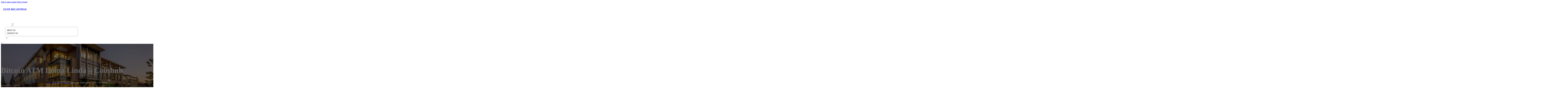

--- FILE ---
content_type: text/html; charset=UTF-8
request_url: https://elitebizlistings.com/location/bitcoin-atm-loma-linda-coinhub/
body_size: 12963
content:
<!DOCTYPE html>
<html lang="en-US">
<head>
<meta charset="UTF-8">
<meta name="viewport" content="width=device-width, initial-scale=1">
<title>Bitcoin ATM Loma Linda &#8211; Coinhub &#8211; Elite Biz Listings</title>
<meta name='robots' content='max-image-preview:large' />
<link rel='dns-prefetch' href='//fonts.googleapis.com' />
<link rel="alternate" type="application/rss+xml" title="Elite Biz Listings &raquo; Feed" href="https://elitebizlistings.com/feed/" />
<link rel="alternate" type="application/rss+xml" title="Elite Biz Listings &raquo; Comments Feed" href="https://elitebizlistings.com/comments/feed/" />
<link rel="alternate" type="application/rss+xml" title="Elite Biz Listings &raquo; Bitcoin ATM Loma Linda &#8211; Coinhub Comments Feed" href="https://elitebizlistings.com/location/bitcoin-atm-loma-linda-coinhub/feed/" />
<link rel="alternate" title="oEmbed (JSON)" type="application/json+oembed" href="https://elitebizlistings.com/wp-json/oembed/1.0/embed?url=https%3A%2F%2Felitebizlistings.com%2Flocation%2Fbitcoin-atm-loma-linda-coinhub%2F" />
<link rel="alternate" title="oEmbed (XML)" type="text/xml+oembed" href="https://elitebizlistings.com/wp-json/oembed/1.0/embed?url=https%3A%2F%2Felitebizlistings.com%2Flocation%2Fbitcoin-atm-loma-linda-coinhub%2F&#038;format=xml" />
<link rel="preconnect" href="https://fonts.gstatic.com/" crossorigin><style id='wp-img-auto-sizes-contain-inline-css'>
img:is([sizes=auto i],[sizes^="auto," i]){contain-intrinsic-size:3000px 1500px}
/*# sourceURL=wp-img-auto-sizes-contain-inline-css */
</style>
<style id='classic-theme-styles-inline-css'>
/*! This file is auto-generated */
.wp-block-button__link{color:#fff;background-color:#32373c;border-radius:9999px;box-shadow:none;text-decoration:none;padding:calc(.667em + 2px) calc(1.333em + 2px);font-size:1.125em}.wp-block-file__button{background:#32373c;color:#fff;text-decoration:none}
/*# sourceURL=/wp-includes/css/classic-themes.min.css */
</style>
<link rel='stylesheet' id='cpop-location-helper-global-styles-css' href='https://elitebizlistings.com/wp-content/plugins/cpop_secondary_location_viewer/includes/css/cpop_secondary_location_viewer_styles.css?ver=1.2.0' media='all' />
<link rel='stylesheet' id='cpop_secondary_location_viewer-css' href='https://elitebizlistings.com/wp-content/plugins/cpop_secondary_location_viewer/public/css/cpop_secondary_location_viewer-public.css?ver=1.2.0' media='all' />
<style id='wpgb-head-inline-css'>
.wp-grid-builder:not(.wpgb-template),.wpgb-facet{opacity:0.01}.wpgb-facet fieldset{margin:0;padding:0;border:none;outline:none;box-shadow:none}.wpgb-facet fieldset:last-child{margin-bottom:40px;}.wpgb-facet fieldset legend.wpgb-sr-only{height:1px;width:1px}
/*# sourceURL=wpgb-head-inline-css */
</style>
<link rel='stylesheet' id='bricks-frontend-css' href='https://elitebizlistings.com/wp-content/themes/bricks/assets/css/frontend-layer.min.css?ver=1762811859' media='all' />
<style id='bricks-frontend-inline-css'>

			#brx-header {
				--x-header-transition: 0;
				--x-header-fade-transition: 0;
			}

			#brx-header.x-header_sticky-active {
				z-index: 999;
			}
		
/*# sourceURL=bricks-frontend-inline-css */
</style>
<link rel='stylesheet' id='bricks-child-css' href='https://elitebizlistings.com/wp-content/themes/bricks-child/style.css?ver=1744166843' media='all' />
<link rel='stylesheet' id='bricks-font-awesome-6-brands-css' href='https://elitebizlistings.com/wp-content/themes/bricks/assets/css/libs/font-awesome-6-brands-layer.min.css?ver=1762811859' media='all' />
<link rel='stylesheet' id='bricks-font-awesome-6-css' href='https://elitebizlistings.com/wp-content/themes/bricks/assets/css/libs/font-awesome-6-layer.min.css?ver=1762811859' media='all' />
<link rel='stylesheet' id='bricks-photoswipe-css' href='https://elitebizlistings.com/wp-content/themes/bricks/assets/css/libs/photoswipe.min.css?ver=1762811858' media='all' />
<style id='akismet-widget-style-inline-css'>

			.a-stats {
				--akismet-color-mid-green: #357b49;
				--akismet-color-white: #fff;
				--akismet-color-light-grey: #f6f7f7;

				max-width: 350px;
				width: auto;
			}

			.a-stats * {
				all: unset;
				box-sizing: border-box;
			}

			.a-stats strong {
				font-weight: 600;
			}

			.a-stats a.a-stats__link,
			.a-stats a.a-stats__link:visited,
			.a-stats a.a-stats__link:active {
				background: var(--akismet-color-mid-green);
				border: none;
				box-shadow: none;
				border-radius: 8px;
				color: var(--akismet-color-white);
				cursor: pointer;
				display: block;
				font-family: -apple-system, BlinkMacSystemFont, 'Segoe UI', 'Roboto', 'Oxygen-Sans', 'Ubuntu', 'Cantarell', 'Helvetica Neue', sans-serif;
				font-weight: 500;
				padding: 12px;
				text-align: center;
				text-decoration: none;
				transition: all 0.2s ease;
			}

			/* Extra specificity to deal with TwentyTwentyOne focus style */
			.widget .a-stats a.a-stats__link:focus {
				background: var(--akismet-color-mid-green);
				color: var(--akismet-color-white);
				text-decoration: none;
			}

			.a-stats a.a-stats__link:hover {
				filter: brightness(110%);
				box-shadow: 0 4px 12px rgba(0, 0, 0, 0.06), 0 0 2px rgba(0, 0, 0, 0.16);
			}

			.a-stats .count {
				color: var(--akismet-color-white);
				display: block;
				font-size: 1.5em;
				line-height: 1.4;
				padding: 0 13px;
				white-space: nowrap;
			}
		
/*# sourceURL=akismet-widget-style-inline-css */
</style>
<style id='bricks-frontend-inline-inline-css'>
html {scroll-behavior: smooth}:root {}#brxe-bbc125 {color: #ffffff}@media (max-width: 478px) {#brxe-bbc125 {font-size: 21px}}#brxe-7a68ad {padding-top: 20px; padding-right: 20px; padding-bottom: 20px; padding-left: 20px}@media (max-width: 478px) {#brxe-7a68ad {width: 70%}}#brxe-22df11 {padding-top: 10px; padding-right: 10px; padding-bottom: 10px; padding-left: 10px; margin-top: 10px}@media (max-width: 767px) {#brxe-9ed89a {font-size: 25px; color: #0ec6c6; fill: #0ec6c6; margin-top: 20px}}@media (max-width: 478px) {#brxe-9ed89a {font-size: 25px; color: #0ec6c6; fill: #0ec6c6; margin-top: 20px}}@media (max-width: 767px) {#brxe-9f03aa {padding-top: 30px; padding-right: 20px; padding-left: 20px}}@media (max-width: 478px) {#brxe-9f03aa {padding-top: 30px; padding-left: 20px}}@media (max-width: 767px) {#brxe-1b9f3c {font-size: 25px}}@media (max-width: 478px) {#brxe-1b9f3c {font-size: 25px; color: #0ec6c6; fill: #0ec6c6}}@layer bricks {@media (max-width: 767px) {#brxe-805b88 .brx-toggle-div { display: inline-flex; }#brxe-805b88 .brxe-toggle { display: inline-flex; }[data-script-id="805b88"] .brx-nav-nested-items {opacity: 0;visibility: hidden;gap: 0;position: fixed;z-index: 1001;top: 0;right: 0;bottom: 0;left: 0;display: flex;align-items: center;justify-content: center;flex-direction: column;background-color: #fff;overflow-y: scroll;flex-wrap: nowrap;}#brxe-805b88.brx-open .brx-nav-nested-items {opacity: 1;visibility: visible;}}}#brxe-805b88 .brx-nav-nested-items > li > a {font-family: "Roboto"; text-transform: uppercase; font-weight: 700; font-size: 14px; color: #ffffff}#brxe-805b88 .brx-nav-nested-items > li > .brxe-text-link:not(a) {font-family: "Roboto"; text-transform: uppercase; font-weight: 700; font-size: 14px; color: #ffffff}#brxe-805b88 .brx-nav-nested-items > li > .brxe-icon {font-family: "Roboto"; text-transform: uppercase; font-weight: 700; font-size: 14px; color: #ffffff}#brxe-805b88 .brx-nav-nested-items > li:has( > .brxe-svg) {font-family: "Roboto"; text-transform: uppercase; font-weight: 700; font-size: 14px; color: #ffffff}#brxe-805b88 .brx-nav-nested-items > li > .brx-submenu-toggle > * {font-family: "Roboto"; text-transform: uppercase; font-weight: 700; font-size: 14px; color: #ffffff}#brxe-805b88 .brx-nav-nested-items > li > [aria-current="page"] {color: #ff9800; font-weight: 700; font-family: "Roboto"}#brxe-805b88 .brx-nav-nested-items > li > .brx-submenu-toggle.aria-current > * {color: #ff9800; font-weight: 700; font-family: "Roboto"}#brxe-805b88 .brx-nav-nested-items > li:hover > a {color: #ff9800}#brxe-805b88 .brx-nav-nested-items > li:hover > .brxe-text-link:not(a) {color: #ff9800}#brxe-805b88 .brx-nav-nested-items > li:hover > .brxe-icon {color: #ff9800}#brxe-805b88 .brx-nav-nested-items > li:hover:has( > .brxe-svg) {color: #ff9800}#brxe-805b88 .brx-nav-nested-items > li:hover > .brx-submenu-toggle > * {color: #ff9800}#brxe-805b88 .brx-dropdown-content > li > a {color: #616161; font-size: 14px; text-transform: uppercase; font-family: "Roboto"; font-weight: 700; padding-top: 3px}#brxe-805b88 .brx-dropdown-content .brx-submenu-toggle > * {color: #616161; font-size: 14px; text-transform: uppercase; font-family: "Roboto"; font-weight: 700}#brxe-805b88 .brx-dropdown-content > li > a:hover {color: #ff9800}#brxe-805b88 .brx-dropdown-content .brx-submenu-toggle > *:hover {color: #ff9800}#brxe-805b88 .brx-dropdown-content :where(.brx-submenu-toggle > *) {padding-top: 3px}#brxe-805b88 .brx-dropdown-content {box-shadow: 0 0 10px 2px rgba(33, 33, 33, 0.18)}@media (max-width: 767px) {#brxe-805b88.brx-open .brx-nav-nested-items {justify-content: flex-start; background-color: #616161}}@media (max-width: 478px) {#brxe-805b88.brx-open .brx-nav-nested-items {justify-content: flex-start; align-items: flex-start}}#brxe-b8b2b6 {width: 50%; align-items: center; font-family: "Poppins"; color: #ffffff; align-self: center !important}@media (max-width: 478px) {#brxe-b8b2b6 {align-items: flex-end; width: 30%}}#brxe-465951 {flex-direction: row; justify-content: flex-end}@media (max-width: 478px) {#brxe-ae8119 {padding-right: 20px; padding-left: 20px}}#brxe-b898bc {text-transform: capitalize; color: #ffffff; font-size: 4em}@media (max-width: 478px) {#brxe-b898bc {text-align: center; font-size: 50px; margin-top: 50px}}#brxe-9998de {font-family: "Poppins"; color: #ffffff; text-align: center; font-weight: 700; gap: 10px}#brxe-e63f34 {color: #ffffff}#brxe-34dd6d {align-items: flex-start}#brxe-233633 {padding-top: 10vw; padding-bottom: 7vw; background-position: center center; background-size: cover; background-repeat: no-repeat; background-image: url(https://elitebizlistings.com/wp-content/uploads/2024/07/elite-biz-listings-bg4.jpg); position: relative}:where(#brxe-233633 > *:not(figcaption)) {position: relative}#brxe-233633::before {background-image: linear-gradient(rgba(0, 0, 0, 0.6), rgba(0, 0, 0, 0.6)); position: absolute; content: ""; top: 0; right: 0; bottom: 0; left: 0; pointer-events: none}@media (max-width: 478px) {#brxe-233633 {padding-right: 20px; padding-left: 20px}}#brxe-42b62a {color: #000000; text-transform: capitalize; margin-bottom: 20px}#brxe-42b62a a {color: #000000; text-transform: capitalize; font-size: inherit}#brxe-cf295e li:nth-child(1) svg {height: 25px}#brxe-cf295e li:nth-child(2) svg {height: 25px}#brxe-cf295e li:nth-child(3) svg {height: 25px}#brxe-cf295e li:nth-child(4) svg {height: 25px}#brxe-cf295e li:nth-child(5) svg {height: 25px}#brxe-cf295e li:nth-child(6) svg {height: 25px}#brxe-cf295e li:nth-child(7) svg {height: 25px}#brxe-cf295e .separator {flex-basis: 15px; flex-grow: 0; border-top-style: dotted}#brxe-cf295e .content {justify-content: flex-start}#brxe-cf295e .description {justify-content: flex-start}#brxe-cf295e li {padding-top: 5px}#brxe-cf295e li:nth-child(even) {background-color: #e0e0e0}#brxe-2cdf04 {margin-top: 15px; margin-right: 15px; margin-bottom: 15px; margin-left: 15px}#brxe-89079a:not(.tag), #brxe-89079a img {object-fit: contain}#brxe-89079a {border: 1px solid #ffffff; border-radius: 5px; box-shadow: 0 0 15px 0 rgba(0, 0, 0, 0.35); padding-top: 0; padding-right: 0; padding-bottom: 0; padding-left: 0; margin-top: 15px; margin-bottom: 15px}#brxe-e46380 {margin-top: 15px; margin-right: 15px; margin-bottom: 15px; margin-left: 15px}#brxe-2a525a {flex-direction: row; align-self: center !important; justify-content: center; align-items: center}#brxe-4b620a {transition: opacity 0.35s ease; padding-top: 35px; flex-direction: column}#brxe-4b620a.wpgb-loading {opacity: 0.35}#brxe-0429fe {align-self: center; justify-content: center; align-items: center}#brxe-602b46 {align-self: center; justify-content: center; align-items: center}#brxe-310531 {transition: opacity 0.35s ease; padding-top: 35px; flex-direction: row}#brxe-310531.wpgb-loading {opacity: 0.35}#brxe-0a6c85 {color: #000000; text-transform: capitalize; margin-bottom: 20px}#brxe-0a6c85 a {color: #000000; text-transform: capitalize; font-size: inherit}#brxe-0d0ac8 {color: #3b5998; fill: #3b5998; font-size: 40px}#brxe-0d0ac8:hover {color: #000000; fill: #000000}#brxe-4e99a2 {color: #4e433c; fill: #4e433c; font-size: 40px}#brxe-4e99a2:hover {color: #000000; fill: #000000}#brxe-9e33bf {color: #4cc2ff; fill: #4cc2ff; font-size: 40px}#brxe-9e33bf:hover {color: #000000; fill: #000000}#brxe-689213 {color: #f44336; fill: #f44336; font-size: 40px}#brxe-689213:hover {color: #000000; fill: #000000}#brxe-19bc34 {color: #0077b5; fill: #0077b5; font-size: 40px}#brxe-19bc34:hover {color: #000000; fill: #000000}#brxe-dd92ba {color: #e60023; fill: #e60023; font-size: 40px}#brxe-dd92ba:hover {color: #000000; fill: #000000}#brxe-eedc14 {color: #35465c; fill: #35465c; font-size: 40px}#brxe-eedc14:hover {color: #000000; fill: #000000}#brxe-e8dd05 {flex-direction: row; column-gap: 10px}#brxe-8b59ee {transition: opacity 0.35s ease; padding-top: 25px}#brxe-8b59ee.wpgb-loading {opacity: 0.35}#brxe-795e95 {padding-top: 15px; padding-right: 0; padding-bottom: 15px; padding-left: 0; width: 67%; border: 1px solid #ffffff; box-shadow: 0 0 0 0 transparent}@media (max-width: 767px) {#brxe-795e95 {width: 100%}}@media (max-width: 478px) {#brxe-795e95 {align-items: center; margin-top: 35px; margin-right: 0; margin-left: 0; width: 100%; padding-right: 0; padding-left: 0}}#brxe-2d3d10 {color: #000000; text-transform: capitalize}#brxe-2d3d10 a {color: #000000; text-transform: capitalize; font-size: inherit}#brxe-953a93 .separator {flex-basis: 15px; flex-grow: 0; border-top-style: dotted}#brxe-953a93 .content {justify-content: flex-start}#brxe-953a93 .description {justify-content: flex-start; font-weight: 600}#brxe-953a93 li {padding-top: 5px}#brxe-953a93 .meta {font-weight: 600}#brxe-6ae3a2 .toc-list {padding-top: 15px}#brxe-6ae3a2 .toc-link.is-active-link {font-weight: 500}#brxe-6ae3a2 .toc-link {font-weight: 500}#brxe-6ae3a2 .toc-link:hover {color: #ff5722}#brxe-a9b343 {transition: opacity 0.35s ease; align-items: center}#brxe-a9b343.wpgb-loading {opacity: 0.35}#brxe-88896a {width: 33%; border: 1px solid var(--bricks-border-color); border-radius: 10px; padding-top: 20px; padding-right: 20px; padding-bottom: 20px; padding-left: 20px; background-color: #fafafa; position: sticky; top: 200px; align-items: center}@media (max-width: 767px) {#brxe-88896a {width: 100%}}@media (max-width: 478px) {#brxe-88896a {margin-right: 0; margin-left: 0}}#brxe-2e717c {width: 1300px; flex-direction: row-reverse; column-gap: 50px}@media (max-width: 767px) {#brxe-2e717c {flex-direction: column-reverse; row-gap: 30px}}@media (max-width: 478px) {#brxe-2e717c {align-self: center !important; justify-content: center; align-items: center; flex-direction: column-reverse}}#brxe-c01ff1 {padding-top: 35px; padding-bottom: 35px; border-bottom: 1px solid rgba(66, 66, 66, 0.22)}@media (max-width: 767px) {#brxe-c01ff1 {padding-right: 30px; padding-left: 30px}}#brxe-bb6f70 {text-transform: capitalize; height: 100%}#brxe-ad59df {transition: opacity 0.35s ease; border: 1px solid #ffffff; box-shadow: 0 0 15px 0 rgba(0, 0, 0, 0.25); padding-top: 15px; padding-right: 15px; padding-bottom: 15px; padding-left: 15px; margin-top: 15px; margin-bottom: 15px}#brxe-ad59df.wpgb-loading {opacity: 0.35}#brxe-b7376c {height: 100%}#brxe-275998 {transition: opacity 0.35s ease; padding-top: 15px; padding-right: 15px; padding-bottom: 15px; padding-left: 15px; border: 1px solid #ffffff; box-shadow: 0 0 15px 0 rgba(0, 0, 0, 0.25); margin-top: 15px; margin-bottom: 15px}#brxe-275998.wpgb-loading {opacity: 0.35}#brxe-573917 {align-items: stretch; flex-direction: row}#brxe-88b5c7 {padding-top: 35px; padding-bottom: 35px}#brxe-cf8736 {font-size: 50px; padding-top: 15px; padding-right: 15px; padding-bottom: 15px; padding-left: 15px; background-color: #ffffff; color: #f44336; fill: #f44336; border-radius: 50px; margin-right: 15px}#brxe-94f8be {transition: opacity 0.35s ease; align-items: flex-end; flex-direction: column}#brxe-94f8be.wpgb-loading {opacity: 0.35}#brxe-5cd524 {color: #ffffff; font-weight: 700}#brxe-5cd524 a {color: #ffffff; font-weight: 700; font-size: inherit}#brxe-eddb98 {font-family: "Inter"; font-weight: 700; font-size: 3em; color: #ffffff}#brxe-eddb98 a {font-family: "Inter"; font-weight: 700; font-size: 3em; color: #ffffff; font-size: inherit}#brxe-dc8f35 {transition: opacity 0.35s ease; align-items: flex-start}#brxe-dc8f35.wpgb-loading {opacity: 0.35}#brxe-449f12 {align-self: center !important; justify-content: center; align-items: center; max-width: 40%; flex-direction: row; padding-bottom: 20px}@media (max-width: 478px) {#brxe-449f12 {justify-content: center}}#brxe-083441 {text-align: center; font-size: 20px; font-style: italic}#brxe-083441 a {text-align: center; font-size: 20px; font-style: italic; font-size: inherit}#brxe-9730bb {align-items: center; row-gap: 20px}#brxe-3cedb0 {font-size: 15px; font-weight: 700; text-transform: uppercase}#brxe-56f647 {align-items: center; flex-direction: row; justify-content: center; column-gap: 20px}#brxe-4e66fb {flex-direction: column; align-items: center; justify-content: center; column-gap: 20px}#brxe-aaedde {row-gap: 30px}#brxe-e2284d {text-align: center; font-size: 20px; font-style: italic}#brxe-e2284d a {text-align: center; font-size: 20px; font-style: italic; font-size: inherit}#brxe-929c5d {align-items: center; row-gap: 20px}#brxe-edbaeb {font-size: 15px; font-weight: 700; text-transform: uppercase}#brxe-08882a {flex-direction: row; align-items: center; justify-content: center; column-gap: 20px}#brxe-c38a8f {column-gap: 20px; align-items: center; justify-content: center; flex-direction: column}#brxe-3a3566 {row-gap: 30px}#brxe-8f059e {text-align: center; font-size: 20px; font-style: italic}#brxe-8f059e a {text-align: center; font-size: 20px; font-style: italic; font-size: inherit}#brxe-f3440d {align-items: center; row-gap: 20px}#brxe-8bf8e7 {font-size: 15px; font-weight: 700; text-transform: uppercase}#brxe-3b5be8 {flex-direction: row; align-items: center; justify-content: center; column-gap: 20px}#brxe-6c0edf {column-gap: 20px; align-items: center; justify-content: center; flex-direction: column}#brxe-2e2dfa {row-gap: 30px}#brxe-585cae {text-align: center; font-size: 20px; font-style: italic}#brxe-585cae a {text-align: center; font-size: 20px; font-style: italic; font-size: inherit}#brxe-fdccc2 {align-items: center; row-gap: 20px}#brxe-ea89c3 {font-size: 15px; font-weight: 700; text-transform: uppercase}#brxe-3bf9f8 {flex-direction: row; align-items: center; justify-content: center; column-gap: 20px}#brxe-a6173a {column-gap: 20px; align-items: center; justify-content: center; flex-direction: column}#brxe-1ec04c {row-gap: 30px}#brxe-eb9b3d {text-align: center; font-size: 20px; font-style: italic}#brxe-eb9b3d a {text-align: center; font-size: 20px; font-style: italic; font-size: inherit}#brxe-6544c7 {align-items: center; row-gap: 20px}#brxe-0d03a7 {font-size: 15px; font-weight: 700; text-transform: uppercase}#brxe-833dfe {flex-direction: row; align-items: center; justify-content: center; column-gap: 20px}#brxe-4ec4a6 {column-gap: 20px; align-items: center; justify-content: center; flex-direction: column}#brxe-a44ff9 {row-gap: 30px}#brxe-855306 {background-color: #e6e7e8}#brxe-7684f9 {background-color: #212121; padding-top: 2vw; padding-bottom: 2vw; justify-content: center; align-self: center !important; align-items: center; flex-direction: column}@media (max-width: 478px) {#brxe-7684f9 {padding-right: 20px; padding-left: 20px; align-items: center; justify-content: center; align-self: center !important}}#brxe-2dd745 {transition: opacity 0.35s ease; border: 1px solid #ffffff; box-shadow: 0 0 15px 0 rgba(0, 0, 0, 0.25); padding-top: 15px; padding-right: 15px; padding-bottom: 15px; padding-left: 15px; margin-top: 15px; margin-bottom: 15px}#brxe-2dd745.wpgb-loading {opacity: 0.35}#brxe-78f702 {transition: opacity 0.35s ease; border: 1px solid #ffffff; box-shadow: 0 0 15px 0 rgba(0, 0, 0, 0.25); padding-top: 15px; padding-right: 15px; padding-bottom: 15px; padding-left: 15px; margin-top: 15px; margin-bottom: 15px}#brxe-78f702.wpgb-loading {opacity: 0.35}#brxe-653625 {transition: opacity 0.35s ease; border: 1px solid #ffffff; box-shadow: 0 0 15px 0 rgba(0, 0, 0, 0.25); padding-top: 15px; padding-right: 15px; padding-bottom: 15px; padding-left: 15px; margin-top: 15px; margin-bottom: 15px}#brxe-653625.wpgb-loading {opacity: 0.35}#brxe-225dc2 {transition: opacity 0.35s ease; border: 1px solid #ffffff; box-shadow: 0 0 15px 0 rgba(0, 0, 0, 0.25); padding-top: 15px; padding-right: 15px; padding-bottom: 15px; padding-left: 15px; margin-top: 15px; margin-bottom: 15px}#brxe-225dc2.wpgb-loading {opacity: 0.35}#brxe-bf8353 {align-items: center}#brxe-8ee485 {margin-bottom: 5vw}#brxe-a343d8 {color: #f5f5f5; font-weight: 700; text-transform: uppercase; font-size: 29px; font-family: "Poppins"}@media (max-width: 767px) {#brxe-a343d8 {font-size: 25px}}@media (max-width: 478px) {#brxe-a343d8 {text-align: center; font-size: 24px}}#brxe-98870c {color: #ffffff; font-family: "Poppins"; margin-top: 20px}#brxe-98870c a {color: #ffffff; font-family: "Poppins"; font-size: inherit}#brxe-301d1b {color: #ffffff; font-family: "Poppins"; font-weight: 700; font-size: 20px}#brxe-057d3c {font-size: 16px; font-weight: 500; font-family: "Poppins"; color: #ffffff; margin-top: 20px}#brxe-057d3c:hover {color: #e0e0e0}#brxe-2ddd25 {font-size: 16px; font-weight: 500; font-family: "Poppins"; color: #ffffff; margin-top: 5px}#brxe-2ddd25:hover {color: #e0e0e0}#brxe-3a3492 {font-size: 16px; font-weight: 500; font-family: "Poppins"; color: #ffffff; margin-top: 5px}#brxe-3a3492:hover {color: #e0e0e0}#brxe-d0a535 {font-size: 16px; font-weight: 500; font-family: "Poppins"; color: #ffffff; margin-top: 5px}#brxe-d0a535:hover {color: #e0e0e0}#brxe-1cbbab {color: #ffffff; font-family: "Poppins"; font-weight: 700; font-size: 20px}#brxe-223e63 .content {font-family: "Poppins"; color: #ffffff; font-weight: 500; font-size: 15px}#brxe-223e63 {margin-top: 20px; margin-right: 20px; flex-direction: row; gap: 10px}#brxe-223e63 .icon i {font-size: 15px}#brxe-223e63 .icon {color: #e0e0e0; align-self: flex-start; padding-top: 6px}#brxe-223e63 .icon a {color: #e0e0e0}@media (max-width: 478px) {#brxe-223e63 {flex-direction: column; margin-right: 0}#brxe-223e63 .icon {align-self: center}#brxe-223e63 .content {text-align: center}}#brxe-6faca6 .content {font-family: "Poppins"; color: #ffffff; font-weight: 500; font-size: 15px}#brxe-6faca6 {margin-top: 10px; margin-right: 20px; flex-direction: row; gap: 10px}#brxe-6faca6 .icon i {font-size: 15px}#brxe-6faca6 .icon {color: #e0e0e0; align-self: flex-start; padding-top: 6px}#brxe-6faca6 .icon a {color: #e0e0e0}@media (max-width: 478px) {#brxe-6faca6 .content {text-align: center}#brxe-6faca6 {flex-direction: column; margin-right: 0}#brxe-6faca6 .icon {align-self: center}}#brxe-555b65 .content {font-family: "Poppins"; color: #ffffff; font-weight: 500; font-size: 15px}#brxe-555b65 {margin-top: 10px; margin-right: 20px; flex-direction: row; gap: 10px}#brxe-555b65 .icon i {font-size: 15px}#brxe-555b65 .icon {color: #e0e0e0; align-self: flex-start; padding-top: 6px}#brxe-555b65 .icon a {color: #e0e0e0}@media (max-width: 478px) {#brxe-555b65 {flex-direction: column; margin-right: 0}#brxe-555b65 .icon {align-self: center}#brxe-555b65 .content {text-align: center}}#brxe-99c29f {color: #ffffff; font-family: "Poppins"; font-weight: 700; font-size: 20px}#brxe-66996f {color: #ffffff; font-family: "Poppins"; margin-top: 20px}#brxe-66996f a {color: #ffffff; font-family: "Poppins"; font-size: inherit}#brxe-d06c64 {margin-top: 15px}#brxe-d06c64 .bricks-button {background-color: #ff9800; font-family: "Poppins"; font-weight: 500; text-transform: uppercase; color: #e0e0e0}#brxe-d06c64 .submit-button-wrapper {width: 1000%}#brxe-d06c64 .form-group:not(:last-child):not(.captcha) {padding-bottom: 15px}#brxe-d06c64 button[type=submit].bricks-button {border-radius: 50px}#brxe-d06c64 .form-group input {border-radius: 50px}#brxe-d06c64 .flatpickr {border-radius: 50px}#brxe-d06c64 select {border-radius: 50px}#brxe-d06c64 textarea {border-radius: 50px}#brxe-d06c64 .bricks-button:not([type=submit]) {border-radius: 50px}#brxe-d06c64 .choose-files {border-radius: 50px}#brxe-d06c64 .bricks-button:hover {background-color: #616161}#brxe-30e338 {width: 1300px; flex-direction: row; column-gap: 30px; row-gap: 30px}#brxe-ea6226 {padding-top: 4vw; padding-bottom: 5vw; background-color: #212121; row-gap: 50px}@media (max-width: 991px) {#brxe-ea6226 {padding-right: 20px; padding-left: 20px}}#brxe-5e88ee {color: #ffffff; font-family: "Poppins"}#brxe-5e88ee a {color: #ffffff; font-family: "Poppins"; font-size: inherit}@media (max-width: 478px) {#brxe-5e88ee {text-align: center; align-self: center}#brxe-5e88ee a {text-align: center; font-size: inherit}}#brxe-365b1d {align-items: flex-start}#brxe-e8ae80 {flex-direction: row; width: 1300px; align-items: center}#brxe-649ecb {background-color: #212121; padding-top: 15px; padding-bottom: 15px; border-top: 1px solid #616161}#brx-header.brx-sticky.scrolling > .brxe-section,#brx-header.brx-sticky.scrolling > .brxe-container,#brx-header.brx-sticky.scrolling > .brxe-block,#brx-header.brx-sticky.scrolling > .brxe-div {background-color: #424242}
/*# sourceURL=bricks-frontend-inline-inline-css */
</style>
<link rel='stylesheet' id='bricks-google-fonts-css' href='https://fonts.googleapis.com/css2?family=Inter:ital,wght@0,100;0,200;0,300;0,400;0,500;0,600;0,700;0,800;0,900;1,100;1,200;1,300;1,400;1,500;1,600;1,700;1,800;1,900&#038;display=swap&#038;family=Poppins:ital,wght@0,100;0,200;0,300;0,400;0,500;0,600;0,700;0,800;0,900;1,100;1,200;1,300;1,400;1,500;1,600;1,700;1,800;1,900&#038;display=swap&#038;family=Roboto:ital,wght@0,100;0,200;0,300;0,400;0,500;0,600;0,700;0,800;0,900;1,100;1,200;1,300;1,400;1,500;1,600;1,700;1,800;1,900&#038;display=swap' media='all' />
<script src="https://elitebizlistings.com/wp-includes/js/jquery/jquery.min.js?ver=3.7.1" id="jquery-core-js"></script>
<link rel="https://api.w.org/" href="https://elitebizlistings.com/wp-json/" /><link rel="alternate" title="JSON" type="application/json" href="https://elitebizlistings.com/wp-json/wp/v2/location/1037" /><link rel="EditURI" type="application/rsd+xml" title="RSD" href="https://elitebizlistings.com/xmlrpc.php?rsd" />
<meta name="generator" content="WordPress 6.9" />
<link rel="canonical" href="https://elitebizlistings.com/location/bitcoin-atm-loma-linda-coinhub/" />
<link rel='shortlink' href='https://elitebizlistings.com/?p=1037' />
        <style>
            #wp-admin-bar-openai-transient-default {
                overflow: auto;
                white-space: nowrap;
                max-height: 80vh;
            }
        </style>
    <noscript><style>.wp-grid-builder .wpgb-card.wpgb-card-hidden .wpgb-card-wrapper{opacity:1!important;visibility:visible!important;transform:none!important}.wpgb-facet {opacity:1!important;pointer-events:auto!important}.wpgb-facet *:not(.wpgb-pagination-facet){display:none}</style></noscript>
<meta property="og:url" content="https://elitebizlistings.com/location/bitcoin-atm-loma-linda-coinhub/" />
<meta property="og:site_name" content="Elite Biz Listings" />
<meta property="og:title" content="Bitcoin ATM Loma Linda &#8211; Coinhub" />
<meta property="og:description" content="[locations]" />
<meta property="og:type" content="website" />
<style id='global-styles-inline-css'>
:root{--wp--preset--aspect-ratio--square: 1;--wp--preset--aspect-ratio--4-3: 4/3;--wp--preset--aspect-ratio--3-4: 3/4;--wp--preset--aspect-ratio--3-2: 3/2;--wp--preset--aspect-ratio--2-3: 2/3;--wp--preset--aspect-ratio--16-9: 16/9;--wp--preset--aspect-ratio--9-16: 9/16;--wp--preset--color--black: #000000;--wp--preset--color--cyan-bluish-gray: #abb8c3;--wp--preset--color--white: #ffffff;--wp--preset--color--pale-pink: #f78da7;--wp--preset--color--vivid-red: #cf2e2e;--wp--preset--color--luminous-vivid-orange: #ff6900;--wp--preset--color--luminous-vivid-amber: #fcb900;--wp--preset--color--light-green-cyan: #7bdcb5;--wp--preset--color--vivid-green-cyan: #00d084;--wp--preset--color--pale-cyan-blue: #8ed1fc;--wp--preset--color--vivid-cyan-blue: #0693e3;--wp--preset--color--vivid-purple: #9b51e0;--wp--preset--gradient--vivid-cyan-blue-to-vivid-purple: linear-gradient(135deg,rgb(6,147,227) 0%,rgb(155,81,224) 100%);--wp--preset--gradient--light-green-cyan-to-vivid-green-cyan: linear-gradient(135deg,rgb(122,220,180) 0%,rgb(0,208,130) 100%);--wp--preset--gradient--luminous-vivid-amber-to-luminous-vivid-orange: linear-gradient(135deg,rgb(252,185,0) 0%,rgb(255,105,0) 100%);--wp--preset--gradient--luminous-vivid-orange-to-vivid-red: linear-gradient(135deg,rgb(255,105,0) 0%,rgb(207,46,46) 100%);--wp--preset--gradient--very-light-gray-to-cyan-bluish-gray: linear-gradient(135deg,rgb(238,238,238) 0%,rgb(169,184,195) 100%);--wp--preset--gradient--cool-to-warm-spectrum: linear-gradient(135deg,rgb(74,234,220) 0%,rgb(151,120,209) 20%,rgb(207,42,186) 40%,rgb(238,44,130) 60%,rgb(251,105,98) 80%,rgb(254,248,76) 100%);--wp--preset--gradient--blush-light-purple: linear-gradient(135deg,rgb(255,206,236) 0%,rgb(152,150,240) 100%);--wp--preset--gradient--blush-bordeaux: linear-gradient(135deg,rgb(254,205,165) 0%,rgb(254,45,45) 50%,rgb(107,0,62) 100%);--wp--preset--gradient--luminous-dusk: linear-gradient(135deg,rgb(255,203,112) 0%,rgb(199,81,192) 50%,rgb(65,88,208) 100%);--wp--preset--gradient--pale-ocean: linear-gradient(135deg,rgb(255,245,203) 0%,rgb(182,227,212) 50%,rgb(51,167,181) 100%);--wp--preset--gradient--electric-grass: linear-gradient(135deg,rgb(202,248,128) 0%,rgb(113,206,126) 100%);--wp--preset--gradient--midnight: linear-gradient(135deg,rgb(2,3,129) 0%,rgb(40,116,252) 100%);--wp--preset--font-size--small: 13px;--wp--preset--font-size--medium: 20px;--wp--preset--font-size--large: 36px;--wp--preset--font-size--x-large: 42px;--wp--preset--spacing--20: 0.44rem;--wp--preset--spacing--30: 0.67rem;--wp--preset--spacing--40: 1rem;--wp--preset--spacing--50: 1.5rem;--wp--preset--spacing--60: 2.25rem;--wp--preset--spacing--70: 3.38rem;--wp--preset--spacing--80: 5.06rem;--wp--preset--shadow--natural: 6px 6px 9px rgba(0, 0, 0, 0.2);--wp--preset--shadow--deep: 12px 12px 50px rgba(0, 0, 0, 0.4);--wp--preset--shadow--sharp: 6px 6px 0px rgba(0, 0, 0, 0.2);--wp--preset--shadow--outlined: 6px 6px 0px -3px rgb(255, 255, 255), 6px 6px rgb(0, 0, 0);--wp--preset--shadow--crisp: 6px 6px 0px rgb(0, 0, 0);}:where(.is-layout-flex){gap: 0.5em;}:where(.is-layout-grid){gap: 0.5em;}body .is-layout-flex{display: flex;}.is-layout-flex{flex-wrap: wrap;align-items: center;}.is-layout-flex > :is(*, div){margin: 0;}body .is-layout-grid{display: grid;}.is-layout-grid > :is(*, div){margin: 0;}:where(.wp-block-columns.is-layout-flex){gap: 2em;}:where(.wp-block-columns.is-layout-grid){gap: 2em;}:where(.wp-block-post-template.is-layout-flex){gap: 1.25em;}:where(.wp-block-post-template.is-layout-grid){gap: 1.25em;}.has-black-color{color: var(--wp--preset--color--black) !important;}.has-cyan-bluish-gray-color{color: var(--wp--preset--color--cyan-bluish-gray) !important;}.has-white-color{color: var(--wp--preset--color--white) !important;}.has-pale-pink-color{color: var(--wp--preset--color--pale-pink) !important;}.has-vivid-red-color{color: var(--wp--preset--color--vivid-red) !important;}.has-luminous-vivid-orange-color{color: var(--wp--preset--color--luminous-vivid-orange) !important;}.has-luminous-vivid-amber-color{color: var(--wp--preset--color--luminous-vivid-amber) !important;}.has-light-green-cyan-color{color: var(--wp--preset--color--light-green-cyan) !important;}.has-vivid-green-cyan-color{color: var(--wp--preset--color--vivid-green-cyan) !important;}.has-pale-cyan-blue-color{color: var(--wp--preset--color--pale-cyan-blue) !important;}.has-vivid-cyan-blue-color{color: var(--wp--preset--color--vivid-cyan-blue) !important;}.has-vivid-purple-color{color: var(--wp--preset--color--vivid-purple) !important;}.has-black-background-color{background-color: var(--wp--preset--color--black) !important;}.has-cyan-bluish-gray-background-color{background-color: var(--wp--preset--color--cyan-bluish-gray) !important;}.has-white-background-color{background-color: var(--wp--preset--color--white) !important;}.has-pale-pink-background-color{background-color: var(--wp--preset--color--pale-pink) !important;}.has-vivid-red-background-color{background-color: var(--wp--preset--color--vivid-red) !important;}.has-luminous-vivid-orange-background-color{background-color: var(--wp--preset--color--luminous-vivid-orange) !important;}.has-luminous-vivid-amber-background-color{background-color: var(--wp--preset--color--luminous-vivid-amber) !important;}.has-light-green-cyan-background-color{background-color: var(--wp--preset--color--light-green-cyan) !important;}.has-vivid-green-cyan-background-color{background-color: var(--wp--preset--color--vivid-green-cyan) !important;}.has-pale-cyan-blue-background-color{background-color: var(--wp--preset--color--pale-cyan-blue) !important;}.has-vivid-cyan-blue-background-color{background-color: var(--wp--preset--color--vivid-cyan-blue) !important;}.has-vivid-purple-background-color{background-color: var(--wp--preset--color--vivid-purple) !important;}.has-black-border-color{border-color: var(--wp--preset--color--black) !important;}.has-cyan-bluish-gray-border-color{border-color: var(--wp--preset--color--cyan-bluish-gray) !important;}.has-white-border-color{border-color: var(--wp--preset--color--white) !important;}.has-pale-pink-border-color{border-color: var(--wp--preset--color--pale-pink) !important;}.has-vivid-red-border-color{border-color: var(--wp--preset--color--vivid-red) !important;}.has-luminous-vivid-orange-border-color{border-color: var(--wp--preset--color--luminous-vivid-orange) !important;}.has-luminous-vivid-amber-border-color{border-color: var(--wp--preset--color--luminous-vivid-amber) !important;}.has-light-green-cyan-border-color{border-color: var(--wp--preset--color--light-green-cyan) !important;}.has-vivid-green-cyan-border-color{border-color: var(--wp--preset--color--vivid-green-cyan) !important;}.has-pale-cyan-blue-border-color{border-color: var(--wp--preset--color--pale-cyan-blue) !important;}.has-vivid-cyan-blue-border-color{border-color: var(--wp--preset--color--vivid-cyan-blue) !important;}.has-vivid-purple-border-color{border-color: var(--wp--preset--color--vivid-purple) !important;}.has-vivid-cyan-blue-to-vivid-purple-gradient-background{background: var(--wp--preset--gradient--vivid-cyan-blue-to-vivid-purple) !important;}.has-light-green-cyan-to-vivid-green-cyan-gradient-background{background: var(--wp--preset--gradient--light-green-cyan-to-vivid-green-cyan) !important;}.has-luminous-vivid-amber-to-luminous-vivid-orange-gradient-background{background: var(--wp--preset--gradient--luminous-vivid-amber-to-luminous-vivid-orange) !important;}.has-luminous-vivid-orange-to-vivid-red-gradient-background{background: var(--wp--preset--gradient--luminous-vivid-orange-to-vivid-red) !important;}.has-very-light-gray-to-cyan-bluish-gray-gradient-background{background: var(--wp--preset--gradient--very-light-gray-to-cyan-bluish-gray) !important;}.has-cool-to-warm-spectrum-gradient-background{background: var(--wp--preset--gradient--cool-to-warm-spectrum) !important;}.has-blush-light-purple-gradient-background{background: var(--wp--preset--gradient--blush-light-purple) !important;}.has-blush-bordeaux-gradient-background{background: var(--wp--preset--gradient--blush-bordeaux) !important;}.has-luminous-dusk-gradient-background{background: var(--wp--preset--gradient--luminous-dusk) !important;}.has-pale-ocean-gradient-background{background: var(--wp--preset--gradient--pale-ocean) !important;}.has-electric-grass-gradient-background{background: var(--wp--preset--gradient--electric-grass) !important;}.has-midnight-gradient-background{background: var(--wp--preset--gradient--midnight) !important;}.has-small-font-size{font-size: var(--wp--preset--font-size--small) !important;}.has-medium-font-size{font-size: var(--wp--preset--font-size--medium) !important;}.has-large-font-size{font-size: var(--wp--preset--font-size--large) !important;}.has-x-large-font-size{font-size: var(--wp--preset--font-size--x-large) !important;}
/*# sourceURL=global-styles-inline-css */
</style>
</head>

<body class="wp-singular location-template-default single single-location postid-1037 single-format-standard wp-theme-bricks wp-child-theme-bricks-child brx-body bricks-is-frontend wp-embed-responsive">		<a class="skip-link" href="#brx-content">Skip to main content</a>

					<a class="skip-link" href="#brx-footer">Skip to footer</a>
			<header id="brx-header" class="brx-sticky" data-x-overlay="none"><section id="brxe-ae8119" class="brxe-section bricks-lazy-hidden"><div id="brxe-465951" class="brxe-container bricks-lazy-hidden"><div id="brxe-7a68ad" class="brxe-block bricks-lazy-hidden"><h3 id="brxe-bbc125" class="brxe-heading"><a href="https://elitebizlistings.com/">ELITE BIZ LISTINGS</a></h3></div><div id="brxe-b8b2b6" class="brxe-block bricks-lazy-hidden"><nav id="brxe-805b88" data-script-id="805b88" class="brxe-nav-nested bricks-lazy-hidden" aria-label="Menu" data-toggle="mobile_landscape"><ul id="brxe-9f03aa" class="brxe-block brx-nav-nested-items bricks-lazy-hidden"><li class="menu-item"><a id="brxe-0b9e22" class="brxe-text-link" href="https://elitebizlistings.com/">Home</a></li><li class="menu-item"><a id="brxe-23c833" class="brxe-text-link" href="https://elitebizlistings.com/locations/">Locations</a></li><li id="brxe-2166e2" data-script-id="2166e2" class="brxe-dropdown bricks-lazy-hidden"><div class="brx-submenu-toggle"><span>About</span><button aria-expanded="false" aria-label="Toggle dropdown"><svg xmlns="http://www.w3.org/2000/svg" viewBox="0 0 12 12" fill="none"><path d="M1.50002 4L6.00002 8L10.5 4" stroke-width="1.5" stroke="currentcolor"></path></svg></button></div><ul id="brxe-22df11" class="brxe-div brx-dropdown-content bricks-lazy-hidden"><li class="menu-item"><a id="brxe-d38c3a" class="brxe-text-link" href="https://elitebizlistings.com/about/">About Us</a></li><li class="menu-item"><a id="brxe-0f1e3d" class="brxe-text-link" href="https://elitebizlistings.com/contact-us/">Contact Us</a></li></ul></li><li class="menu-item"><button id="brxe-9ed89a" data-script-id="9ed89a" class="brxe-toggle brx-toggle-div" aria-label="Open" aria-expanded="false"><i class="fa fa-circle-xmark"></i></button></li></ul><button id="brxe-1b9f3c" data-script-id="1b9f3c" class="brxe-toggle" aria-label="Open" aria-expanded="false"><i class="fas fa-align-justify"></i></button></nav></div></div></section></header><main id="brx-content"><section id="brxe-233633" class="brxe-section bricks-lazy-hidden"><div id="brxe-34dd6d" class="brxe-container bricks-lazy-hidden"><h1 id="brxe-b898bc" class="brxe-heading">Bitcoin ATM Loma Linda &#8211; Coinhub</h1><div id="brxe-9998de" class="brxe-post-meta post-meta"><span class="item"><a href="https://absolutelyelitellc.org/";>Home</a></span><span class="separator">/</span><span class="item"><a href="https://elitebizlistings.com/category/loma-linda/atm-loma-linda/">ATM</a>, <a href="https://elitebizlistings.com/category/loma-linda/">Loma Linda</a></span><span class="separator">/</span><span class="item">Bitcoin ATM Loma Linda &#8211; Coinhub</span></div><div id="brxe-e63f34" data-script-id="e63f34" class="brxe-post-reading-time" data-prefix="Reading time: " data-suffix=" minutes" data-calculation-method="words" data-wpm="300"></div></div></section><section id="brxe-c01ff1" class="brxe-section bricks-lazy-hidden"><div id="brxe-2e717c" class="brxe-container bricks-lazy-hidden"><div id="brxe-795e95" class="brxe-block bricks-lazy-hidden"><div id="brxe-146874" class="brxe-text"><p>Our Coinhub Bitcoin ATM Near Me in Loma Linda, California is available for purchasing bitcoin with cash instantly. Coinhub offers $25,000 daily limits and lowest rates for Bitcoin. Bitcoin ATMs (Automated Teller Machine) are kiosks that allows a person to purchase Bitcoin and other cryptocurrencies by using cash. Bitcoin cash kiosks from Coinhub are a convenient and fast way to purchase Bitcoin and receive it in minutes directly into your wallet. Coinhub Bitcoin machines are easy to use and allow buying at our btc atm to be fast and instant. If you&#8217;re using a Coinhub Bitcoin Machine near me, you are able to purchase Bitcoin instantly and receive it within minutes. Purchases can be done in under 2 minutes and there is no prior account needed. Simply walk up to any Coinhub Bitcoin ATM to purchase and verify. Many Coinhub Bitcoin ATMs also allow you to both buy AND sell crypto for cash. The process of buying Bitcoin using one of our Bitcoin ATMs is as follows: First locate the closest Bitcoin ATM near you in your city by visiting our Coinhub Bitcoin ATM Locator. Walk up to the machine and enter your phone number. You will then verify your phone with a code and scan your bitcoin wallet. Enter bills one bill at a time for the amount you would like to purchase and confirm the bitcoin atm prior to purchase. Bitcoin is then instantly sent to your wallet. The daily buying limit is $25,000. We have Bitcoin Machines conveniently placed throughout the country in major cities! Visit a Coinhub Bitcoin ATM today. </p>
<p>This Coinhub Bitcoin ATM located inside of Mr Smokeshop located at 24950 Redlands Blvd Suite E, Loma Linda, CA 92354, USA allows you to buy Bitcoin at the bitcoin machine and services within the following locations and nearby neighborhoods: North Central; Riverview; Valley View; South Pointe; Northwest Redlands; Show Place; West Redlands; East Valley; Valley College; Cooley Ranch; Live Oak Canyon; South Redlands; Stadium West; Curtis; Seccombe Lane; DMV; Crossroads; Cypress; Carousel; North Redlands; Lytle Creek; Perris Hills; San Andreas; Downtown Redlands; Lankershim; Highgrove; Hunter Industrial Park; SBHS; Alessandro; Arrowview; Carvedale; Highland Historical District; Las Plazas; Muscupiabe; Roosevelt; Feldheym; Barton; NE-Sterling; Amber Hills; San Gorgonio; Highland Town Center; Pacific; Northside; Terrace; Rancho West; California; Hi-30.</p>
</div><div id="brxe-2a525a" class="brxe-block bricks-lazy-hidden"><div id="brxe-2cdf04" class="brxe-block bricks-lazy-hidden"><div id="brxe-42b62a" class="brxe-text"><h3>Business Hours</h3>
</div><ul id="brxe-cf295e" class="brxe-list"><li ><div class="content"><span class="separator"></span><span class="meta">Closed</span></div></li><li ><div class="content"><span class="separator"></span><span class="meta">Closed</span></div></li><li ><div class="content"><span class="separator"></span><span class="meta">Closed</span></div></li><li ><div class="content"><span class="separator"></span><span class="meta">Closed</span></div></li><li ><div class="content"><span class="separator"></span><span class="meta">Closed</span></div></li><li ><div class="content"><span class="separator"></span><span class="meta">Closed</span></div></li><li ><div class="content"><span class="separator"></span><span class="meta">Closed</span></div></li></ul></div><div id="brxe-e46380" class="brxe-block bricks-lazy-hidden"><figure id="brxe-89079a" class="brxe-image tag"><img class="css-filter size-large" alt="Bitcoin ATM Loma Linda - Coinhub" loading="eager" src="https://citationvault.com/wp-content/uploads/cpop_main_uploads/2393/lomalindaexterior1.jpg"></figure></div></div><div id="brxe-4b620a" class="brxe-block bricks-lazy-hidden"><div class="brx-query-trail" data-query-element-id="2867dd" data-query-vars="[]" data-page="1" data-max-pages="1" data-start="0" data-end="0"></div></div><div id="brxe-310531" class="brxe-block bricks-lazy-hidden"><ul id="brxe-602b46" class="brxe-post-taxonomy category"><li><a class="bricks-button bricks-background-dark" href="https://elitebizlistings.com/category/loma-linda/atm-loma-linda/">ATM</a></li><li><a class="bricks-button bricks-background-dark" href="https://elitebizlistings.com/category/loma-linda/">Loma Linda</a></li></ul></div><div id="brxe-8b59ee" class="brxe-block bricks-lazy-hidden"><div id="brxe-0a6c85" class="brxe-text"><h3>Social Profiles</h3>
</div><div id="brxe-e8dd05" class="brxe-block bricks-lazy-hidden"><a href="https://www.facebook.com/Coinhub-Bitcoin-ATMs-101912995231430/" target="_blank" class="bricks-link-wrapper"><i id="brxe-0d0ac8" class="fab fa-facebook-square brxe-icon"></i></a><a href="https://www.instagram.com/coinhubusa/" target="_blank" class="bricks-link-wrapper"><i id="brxe-4e99a2" class="fab fa-instagram brxe-icon"></i></a><a href="https://twitter.com/Coinhubusa" target="_blank" class="bricks-link-wrapper"><i id="brxe-9e33bf" class="fab fa-square-x-twitter brxe-icon"></i></a><a href="https://www.youtube.com/channel/UCPxfH3hg9CSd7BtCGcalyRg" target="_blank" class="bricks-link-wrapper"><i id="brxe-689213" class="fab fa-youtube-square brxe-icon"></i></a><a href="https://www.linkedin.com/company/coinhubatm/" target="_blank" class="bricks-link-wrapper"><i id="brxe-19bc34" class="fab fa-linkedin brxe-icon"></i></a></div></div></div><div id="brxe-88896a" class="brxe-block bricks-lazy-hidden"><div id="brxe-a9b343" class="brxe-block bricks-lazy-hidden"><div id="brxe-2d3d10" class="brxe-text"><h2>Bitcoin ATM Loma Linda &#8211; Coinhub</h2>
</div><ul id="brxe-953a93" class="brxe-list"><li ><div class="content"><span class="icon"><i class="fas fa-address-book"></i></span><span class="separator"></span><span class="meta">24950 Redlands Boulevard Suite D</span></div></li><li ><div class="content"><span class="icon"><i class="fas fa-phone-flip"></i></span><span class="separator"></span><span class="meta">7029002037</span></div></li><li ><div class="content"><span class="icon"><i class="fas fa-globe"></i></span><span class="separator"></span><span class="meta"><a href=""></a></span></div></li><li ><div class="content"><span class="icon"><i class="fas fa-map-location-dot"></i></span><span class="separator"></span><span class="meta"><a href="">, </a></span></div></li></ul><nav id="brxe-6ae3a2" data-script-id="6ae3a2" class="brxe-post-toc" data-content-selector="#brx-content" data-heading-selectors="H2, H3, H4" aria-label="Table of contents" data-smooth-scroll="1"></nav></div></div></div></section><section id="brxe-88b5c7" class="brxe-section bricks-lazy-hidden"><div id="brxe-573917" class="brxe-container bricks-lazy-hidden"><div id="brxe-ad59df" class="brxe-block bricks-lazy-hidden"><div id="brxe-bb6f70" data-script-id="bb6f70" class="brxe-map" data-bricks-map-options="{&quot;addresses&quot;:[{&quot;id&quot;:&quot;dervqj&quot;,&quot;latitude&quot;:&quot;&quot;,&quot;longitude&quot;:&quot;&quot;,&quot;address&quot;:&quot;24950 Redlands Boulevard Suite D&quot;,&quot;infoTitle&quot;:&quot;Bitcoin ATM Loma Linda - Coinhub&quot;,&quot;infoSubtitle&quot;:&quot;&quot;,&quot;infoOpeningHours&quot;:&quot;24950 Redlands Boulevard Suite D Loma Linda, CA  92354&quot;,&quot;infoImages&quot;:{&quot;size&quot;:&quot;large&quot;,&quot;images&quot;:[{&quot;id&quot;:&quot;https:\/\/citationvault.com\/wp-content\/uploads\/cpop_main_uploads\/2393\/lomalindaexterior1.jpg&quot;,&quot;src&quot;:&quot;&quot;,&quot;width&quot;:&quot;&quot;,&quot;height&quot;:&quot;&quot;,&quot;thumbnail&quot;:&quot;&quot;}]}}],&quot;center&quot;:{&quot;lat&quot;:&quot;52.5164154966524&quot;,&quot;lng&quot;:&quot;13.377643715349544&quot;},&quot;zoom&quot;:12,&quot;scrollwheel&quot;:true,&quot;draggable&quot;:true,&quot;fullscreenControl&quot;:true,&quot;mapTypeControl&quot;:true,&quot;streetViewControl&quot;:true,&quot;zoomControl&quot;:true,&quot;disableDefaultUI&quot;:false,&quot;type&quot;:&quot;roadmap&quot;,&quot;mapMode&quot;:&quot;static&quot;,&quot;clickableIcons&quot;:true,&quot;markerCluster&quot;:false,&quot;syncQuery&quot;:false,&quot;noLocationsText&quot;:&quot;No locations found&quot;,&quot;fitMapOnMarkersChange&quot;:false,&quot;markerType&quot;:&quot;image&quot;,&quot;markerText&quot;:&quot;Marker&quot;,&quot;markerTextActive&quot;:&quot;Marker&quot;}"></div></div><div id="brxe-275998" class="brxe-block bricks-lazy-hidden"><div id="brxe-b7376c" class="brxe-text"></div></div></div></section></main><footer id="brx-footer"><section id="brxe-ea6226" class="brxe-section bricks-lazy-hidden"><div id="brxe-30e338" class="brxe-container bricks-lazy-hidden"><div id="brxe-07637f" class="brxe-block bricks-lazy-hidden"><a id="brxe-a343d8" class="brxe-text-basic" href="https://elitebizlistings.com/">Elite Biz Listings</a><div id="brxe-98870c" class="brxe-text"><p>Welcome to <span data-sheets-root="1">Elite Biz Listings</span>, your premier Local Business Directory committed to propelling businesses to new heights in the ever-evolving digital world.</p>
</div></div><div id="brxe-a8ba9b" class="brxe-block bricks-lazy-hidden"><div id="brxe-301d1b" class="brxe-text-basic">Quick Links</div><a id="brxe-057d3c" class="brxe-text-basic" href="https://elitebizlistings.com/">Home</a><a id="brxe-2ddd25" class="brxe-text-basic" href="https://elitebizlistings.com/about/">About</a><a id="brxe-3a3492" class="brxe-text-basic" href="https://elitebizlistings.com/locations/">Locations</a><a id="brxe-d0a535" class="brxe-text-basic" href="https://elitebizlistings.com/contact-us/">Contact</a></div><div id="brxe-6ed66e" class="brxe-block bricks-lazy-hidden"><div id="brxe-1cbbab" class="brxe-text-basic">Contact Info</div><div id="brxe-223e63" class="brxe-icon-box"><div class="icon"><i class="fas fa-location-dot"></i></div><div class="content"><p><b>ADDRESS</b><br />1885 The Alameda, San Jose, CA 95126</p>
</div></div><div id="brxe-6faca6" class="brxe-icon-box"><div class="icon"><i class="fas fa-envelope"></i></div><div class="content"><p><b>EMAIL US</b><br /><a href="/cdn-cgi/l/email-protection#21444f4640464461444d48554443485b4d485255484f46520f424e4c"><span class="__cf_email__" data-cfemail="2b4e454c4a4c4e6b4e47425f4e4942514742585f42454c5805484446">[email&#160;protected]</span></a></p>
</div></div><div id="brxe-555b65" class="brxe-icon-box"><div class="icon"><i class="fas fa-phone"></i></div><div class="content"><p><strong>CALL US</strong><br /><a href="tel:408-528-2822">408-528-2822</a></p>
</div></div></div><div id="brxe-82a1f1" class="brxe-block bricks-lazy-hidden"><div id="brxe-99c29f" class="brxe-text-basic">Newsletter</div><div id="brxe-66996f" class="brxe-text"><p>Feel free to reach out through any of the options below, and let&#8217;s start this conversation.</p>
</div>		<form id="brxe-d06c64" data-script-id="d06c64" class="brxe-form" method="post" data-element-id="d06c64">
			
				<div class="form-group" role="group">
				<input id="form-field-7987b1" name="form-field-a4ecd4" aria-label="Email" type="email" value placeholder="Your Email" maxlength="320" required>
				
				
							</div>
				
			<div class="form-group submit-button-wrapper">
				<button type="submit" class="bricks-button bricks-background-primary lg">
					<span class="text">Subscribe Now</span><span class="loading"><svg version="1.1" viewBox="0 0 24 24" xmlns="http://www.w3.org/2000/svg" xmlns:xlink="http://www.w3.org/1999/xlink"><g stroke-linecap="round" stroke-width="1" stroke="currentColor" fill="none" stroke-linejoin="round"><path d="M0.927,10.199l2.787,4.151l3.205,-3.838"></path><path d="M23.5,14.5l-2.786,-4.15l-3.206,3.838"></path><path d="M20.677,10.387c0.834,4.408 -2.273,8.729 -6.509,9.729c-2.954,0.699 -5.916,-0.238 -7.931,-2.224"></path><path d="M3.719,14.325c-1.314,-4.883 1.969,-9.675 6.538,-10.753c3.156,-0.747 6.316,0.372 8.324,2.641"></path></g><path fill="none" d="M0,0h24v24h-24Z"></path></svg>
</span>				</button>
			</div>
		</form>
		</div></div></section><section id="brxe-649ecb" class="brxe-section bricks-lazy-hidden"><div id="brxe-e8ae80" class="brxe-container bricks-lazy-hidden"><div id="brxe-365b1d" class="brxe-block bricks-lazy-hidden"><div id="brxe-5e88ee" class="brxe-text"><p>Copyright @ 2024 | Elite Biz Listings</p>
</div></div></div></section></footer><script data-cfasync="false" src="/cdn-cgi/scripts/5c5dd728/cloudflare-static/email-decode.min.js"></script><script type="speculationrules">
{"prefetch":[{"source":"document","where":{"and":[{"href_matches":"/*"},{"not":{"href_matches":["/wp-*.php","/wp-admin/*","/wp-content/uploads/*","/wp-content/*","/wp-content/plugins/*","/wp-content/themes/bricks-child/*","/wp-content/themes/bricks/*","/*\\?(.+)"]}},{"not":{"selector_matches":"a[rel~=\"nofollow\"]"}},{"not":{"selector_matches":".no-prefetch, .no-prefetch a"}}]},"eagerness":"conservative"}]}
</script>
        <span class="ssp-id" style="display:none">1037</span>
		<script src="https://elitebizlistings.com/wp-includes/js/jquery/ui/core.min.js?ver=1.13.3" id="jquery-ui-core-js"></script>
<script src="https://elitebizlistings.com/wp-includes/js/jquery/ui/mouse.min.js?ver=1.13.3" id="jquery-ui-mouse-js"></script>
<script src="https://elitebizlistings.com/wp-includes/js/jquery/ui/resizable.min.js?ver=1.13.3" id="jquery-ui-resizable-js"></script>
<script src="https://elitebizlistings.com/wp-includes/js/jquery/ui/draggable.min.js?ver=1.13.3" id="jquery-ui-draggable-js"></script>
<script src="https://elitebizlistings.com/wp-includes/js/jquery/ui/controlgroup.min.js?ver=1.13.3" id="jquery-ui-controlgroup-js"></script>
<script src="https://elitebizlistings.com/wp-includes/js/jquery/ui/checkboxradio.min.js?ver=1.13.3" id="jquery-ui-checkboxradio-js"></script>
<script src="https://elitebizlistings.com/wp-includes/js/jquery/ui/button.min.js?ver=1.13.3" id="jquery-ui-button-js"></script>
<script src="https://elitebizlistings.com/wp-includes/js/jquery/ui/dialog.min.js?ver=1.13.3" id="jquery-ui-dialog-js"></script>
<script src="https://elitebizlistings.com/wp-content/plugins/cpop_secondary_location_viewer/public/js/cpop_secondary_location_viewer-public.js?ver=1.2.0" id="cpop_secondary_location_viewer-js"></script>
<script id="bricks-scripts-js-extra">
var bricksData = {"debug":"","locale":"en_US","ajaxUrl":"https://elitebizlistings.com/wp-admin/admin-ajax.php","restApiUrl":"https://elitebizlistings.com/wp-json/bricks/v1/","nonce":"85020cc07e","formNonce":"25a7d6fe4f","wpRestNonce":"cdad939c93","postId":"1037","recaptchaIds":[],"animatedTypingInstances":[],"videoInstances":[],"splideInstances":[],"tocbotInstances":[],"swiperInstances":[],"queryLoopInstances":[],"interactions":[],"filterInstances":[],"isotopeInstances":[],"activeFiltersCountInstances":[],"googleMapInstances":[],"facebookAppId":"","headerPosition":"top","offsetLazyLoad":"300","baseUrl":"https://elitebizlistings.com/location/bitcoin-atm-loma-linda-coinhub/","useQueryFilter":"","pageFilters":[],"language":"","wpmlUrlFormat":"","multilangPlugin":"","i18n":{"remove":"Remove","openAccordion":"Open accordion","openMobileMenu":"Open mobile menu","closeMobileMenu":"Close mobile menu","showPassword":"Show password","hidePassword":"Hide password","prevSlide":"Previous slide","nextSlide":"Next slide","firstSlide":"Go to first slide","lastSlide":"Go to last slide","slideX":"Go to slide %s","play":"Start autoplay","pause":"Pause autoplay","splide":{"carousel":"carousel","select":"Select a slide to show","slide":"slide","slideLabel":"%1$s of %2$s"},"swiper":{"slideLabelMessage":"{{index}} / {{slidesLength}}"},"noLocationsFound":"No locations found","locationTitle":"Location title","locationSubtitle":"Location subtitle","locationContent":"Location content"},"selectedFilters":[],"filterNiceNames":[],"bricksGoogleMarkerScript":"https://elitebizlistings.com/wp-content/themes/bricks/assets/js/libs/bricks-google-marker.min.js?v=2.1.4","infoboxScript":"https://elitebizlistings.com/wp-content/themes/bricks/assets/js/libs/infobox.min.js?v=2.1.4","markerClustererScript":"https://elitebizlistings.com/wp-content/themes/bricks/assets/js/libs/markerclusterer.min.js?v=2.1.4","mainQueryId":""};
//# sourceURL=bricks-scripts-js-extra
</script>
<script src="https://elitebizlistings.com/wp-content/themes/bricks/assets/js/bricks.min.js?ver=1762811859" id="bricks-scripts-js"></script>
<script defer="defer" src="https://elitebizlistings.com/wp-content/themes/bricks/assets/js/libs/photoswipe.umd.min.js?ver=5.4.4" id="bricks-photoswipe-js"></script>
<script src="https://elitebizlistings.com/wp-content/themes/bricks/assets/js/libs/photoswipe-lightbox.umd.min.js?ver=5.4.4" id="bricks-photoswipe-lightbox-js"></script>
<script src="https://elitebizlistings.com/wp-content/themes/bricks/assets/js/libs/tocbot.min.js?ver=4.21.0" id="bricks-tocbot-js"></script>
<script src="https://elitebizlistings.com/wp-content/themes/bricks/assets/js/elements/map.min.js?ver=1762811859" id="bricks-map-js"></script>
<script src="https://maps.googleapis.com/maps/api/js?callback=bricksMap&amp;loading=async&amp;key=AIzaSyC60GJw7MXiXoYpf2my0IBj7mSUjsU5_B8" id="bricks-google-maps-js"></script>
<script defer src="https://static.cloudflareinsights.com/beacon.min.js/vcd15cbe7772f49c399c6a5babf22c1241717689176015" integrity="sha512-ZpsOmlRQV6y907TI0dKBHq9Md29nnaEIPlkf84rnaERnq6zvWvPUqr2ft8M1aS28oN72PdrCzSjY4U6VaAw1EQ==" data-cf-beacon='{"version":"2024.11.0","token":"4d3539eb074045a3a2eeb8f036075fbd","r":1,"server_timing":{"name":{"cfCacheStatus":true,"cfEdge":true,"cfExtPri":true,"cfL4":true,"cfOrigin":true,"cfSpeedBrain":true},"location_startswith":null}}' crossorigin="anonymous"></script>
</body></html>

<!-- Page cached by LiteSpeed Cache 7.2 on 2026-01-20 14:02:41 -->